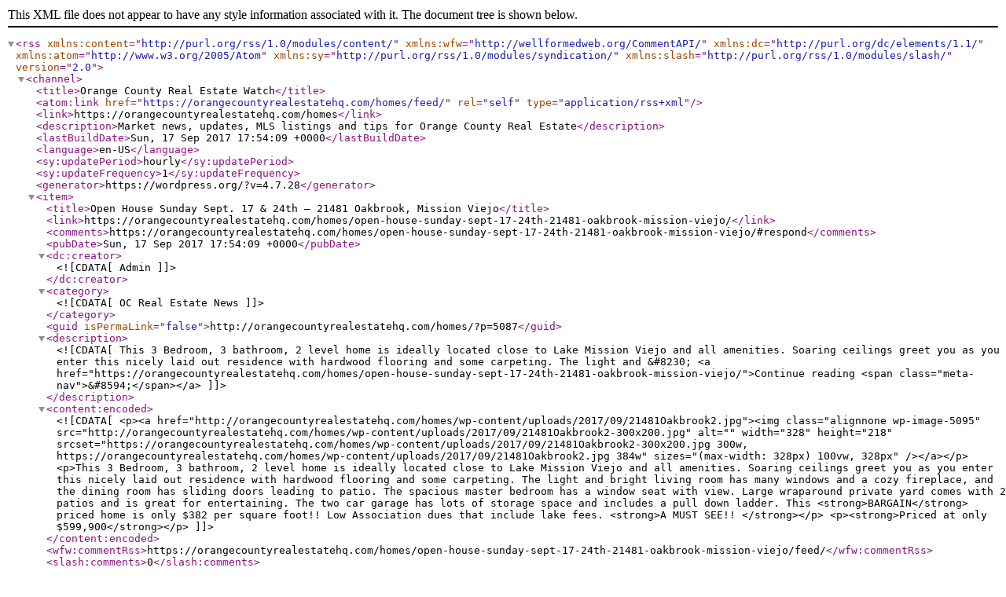

--- FILE ---
content_type: text/xml; charset=utf-8
request_url: http://feeds.feedburner.com/OCRealEstateWatch
body_size: 6584
content:
<?xml version="1.0" encoding="UTF-8"?><rss version="2.0"
	xmlns:content="http://purl.org/rss/1.0/modules/content/"
	xmlns:wfw="http://wellformedweb.org/CommentAPI/"
	xmlns:dc="http://purl.org/dc/elements/1.1/"
	xmlns:atom="http://www.w3.org/2005/Atom"
	xmlns:sy="http://purl.org/rss/1.0/modules/syndication/"
	xmlns:slash="http://purl.org/rss/1.0/modules/slash/"
	>

<channel>
	<title>Orange County Real Estate Watch</title>
	<atom:link href="https://orangecountyrealestatehq.com/homes/feed/" rel="self" type="application/rss+xml" />
	<link>https://orangecountyrealestatehq.com/homes</link>
	<description>Market news, updates, MLS listings and tips for Orange County Real Estate</description>
	<lastBuildDate>Sun, 17 Sep 2017 17:54:09 +0000</lastBuildDate>
	<language>en-US</language>
	<sy:updatePeriod>hourly</sy:updatePeriod>
	<sy:updateFrequency>1</sy:updateFrequency>
	<generator>https://wordpress.org/?v=4.7.28</generator>
	<item>
		<title>Open House Sunday Sept. 17 &#038; 24th &#8211; 21481 Oakbrook, Mission Viejo</title>
		<link>https://orangecountyrealestatehq.com/homes/open-house-sunday-sept-17-24th-21481-oakbrook-mission-viejo/</link>
		<comments>https://orangecountyrealestatehq.com/homes/open-house-sunday-sept-17-24th-21481-oakbrook-mission-viejo/#respond</comments>
		<pubDate>Sun, 17 Sep 2017 17:54:09 +0000</pubDate>
		<dc:creator><![CDATA[Admin]]></dc:creator>
				<category><![CDATA[OC Real Estate News]]></category>

		<guid isPermaLink="false">http://orangecountyrealestatehq.com/homes/?p=5087</guid>
		<description><![CDATA[This 3 Bedroom, 3 bathroom, 2 level home is ideally located close to Lake Mission Viejo and all amenities. Soaring ceilings greet you as you enter this nicely laid out residence with hardwood flooring and some carpeting. The light and &#8230; <a href="https://orangecountyrealestatehq.com/homes/open-house-sunday-sept-17-24th-21481-oakbrook-mission-viejo/">Continue reading <span class="meta-nav">&#8594;</span></a>]]></description>
				<content:encoded><![CDATA[<p><a href="http://orangecountyrealestatehq.com/homes/wp-content/uploads/2017/09/21481Oakbrook2.jpg"><img class="alignnone  wp-image-5095" src="http://orangecountyrealestatehq.com/homes/wp-content/uploads/2017/09/21481Oakbrook2-300x200.jpg" alt="" width="328" height="218" srcset="https://orangecountyrealestatehq.com/homes/wp-content/uploads/2017/09/21481Oakbrook2-300x200.jpg 300w, https://orangecountyrealestatehq.com/homes/wp-content/uploads/2017/09/21481Oakbrook2.jpg 384w" sizes="(max-width: 328px) 100vw, 328px" /></a></p>
<p>This 3 Bedroom, 3 bathroom, 2 level home is ideally located close to Lake Mission Viejo and all amenities. Soaring ceilings greet you as you enter this nicely laid out residence with hardwood flooring and some carpeting. The light and bright living room has many windows and a cozy fireplace, and the dining room has sliding doors leading to patio. The spacious master bedroom has a window seat with view. Large wraparound private yard comes with 2 patios and is great for entertaining. The two car garage has lots of storage space and includes a pull down ladder. This <strong>BARGAIN</strong> priced home is only $382 per square foot!! Low Association dues that include lake fees. <strong>A MUST SEE!! </strong></p>
<p><strong>Priced at only $599,900</strong></p>
]]></content:encoded>
			<wfw:commentRss>https://orangecountyrealestatehq.com/homes/open-house-sunday-sept-17-24th-21481-oakbrook-mission-viejo/feed/</wfw:commentRss>
		<slash:comments>0</slash:comments>
		</item>
		<item>
		<title>You&#8217;re Invited to a Special Open House</title>
		<link>https://orangecountyrealestatehq.com/homes/youre-invited-to-a-special-open-house-2/</link>
		<comments>https://orangecountyrealestatehq.com/homes/youre-invited-to-a-special-open-house-2/#respond</comments>
		<pubDate>Wed, 14 Jun 2017 20:12:22 +0000</pubDate>
		<dc:creator><![CDATA[David Mayes]]></dc:creator>
				<category><![CDATA[OC Real Estate News]]></category>

		<guid isPermaLink="false">http://orangecountyrealestatehq.com/homes/?p=5079</guid>
		<description><![CDATA[                                          27742 Higuera Mission Viejo Sunday, June 18, 2017 Open House: 1 &#8211; 5:00 pm   Absolutely gorgeous turn-key 4 bedrooms, 3 bath home, located on a safe cul-de-sac. Soaring Ceilings greet you as you enter this beautiful residence with stunning &#8230; <a href="https://orangecountyrealestatehq.com/homes/youre-invited-to-a-special-open-house-2/">Continue reading <span class="meta-nav">&#8594;</span></a>]]></description>
				<content:encoded><![CDATA[<p><b>                                         </b><img class="alignleft size-medium wp-image-5082" src="http://orangecountyrealestatehq.com/homes/wp-content/uploads/2017/06/GetMedia-300x200.jpg" alt="" width="300" height="200" srcset="https://orangecountyrealestatehq.com/homes/wp-content/uploads/2017/06/GetMedia-300x200.jpg 300w, https://orangecountyrealestatehq.com/homes/wp-content/uploads/2017/06/GetMedia.jpg 384w" sizes="(max-width: 300px) 100vw, 300px" /></p>
<p><b>27742 Higuera</b><br />
<strong>Mission Viejo</strong></p>
<p><strong>Sunday, June 18, 2017</strong><br />
<strong>Open House: 1 &#8211; 5:00 pm</strong></p>
<p><strong> </strong></p>
<p><strong>Absolutely gorgeous turn-key 4 bedrooms, 3 bath home, located on a safe cul-de-sac. Soaring Ceilings greet you as you enter this beautiful residence with stunning wood flooring throughout. Newly remodeled kitchen with granite counter tops and stainless steel appliances. This 1,882 s.f. home comes complete with large fenced wraparound yard, huge patio and grass area.</strong><strong>  </strong><strong>Close to shopping, schools. Park is 1 block from home. NO Mello Roos, Lake privileges. Low Association dues.</strong> <strong> </strong><strong>A MUST SEE!!<br />
</strong><br />
<strong>PRICED AT ONLY &#8211; $724,900</strong></p>
<p>Directions:  I-5 South – take  El Toro Rd  Exit<strong>, Left</strong> <strong>on El Toro Rd</strong> (go approximately 2 miles), <strong>Right on Trabuco Rd.</strong> (go approximately 1 mile), <strong>Left </strong>on <strong>Los Alisos Blvd. </strong> (go approximately 1mile), <strong>Right</strong> on <strong>Mustang Run </strong>(go 1 long block), <strong>Right</strong> on <strong>Crucero</strong> (go 2 blocks), <strong>Left</strong> on <strong>Higuera</strong> <strong> </strong>(home is on the right).<br />
<a href="http://orangecountyrealestatehq.com/homes/wp-content/uploads/2016/08/20DeerfieldPriceFinal-.pdf"> </a></p>
]]></content:encoded>
			<wfw:commentRss>https://orangecountyrealestatehq.com/homes/youre-invited-to-a-special-open-house-2/feed/</wfw:commentRss>
		<slash:comments>0</slash:comments>
		</item>
		<item>
		<title>Business News: In recovering housing market, the starter home remains elusive</title>
		<link>https://orangecountyrealestatehq.com/homes/business-news-in-recovering-housing-market-the-starter-home-remains-elusive/</link>
		<comments>https://orangecountyrealestatehq.com/homes/business-news-in-recovering-housing-market-the-starter-home-remains-elusive/#respond</comments>
		<pubDate>Sat, 27 Aug 2016 22:46:37 +0000</pubDate>
		<dc:creator><![CDATA[David Mayes]]></dc:creator>
				<category><![CDATA[Buyer Tips]]></category>
		<category><![CDATA[OC Real Estate News]]></category>
		<category><![CDATA[OC Real Estate Snapshot]]></category>

		<guid isPermaLink="false">http://orangecountyrealestatehq.com/homes/?p=5073</guid>
		<description><![CDATA[From BUSINESS NEWS  by  David Randall and Nichola Groom: Seeking a yard for her two dogs and proximity to her new government job, Alison Owen set out to buy a home this spring in the hot market of Austin, Texas. &#8230; <a href="https://orangecountyrealestatehq.com/homes/business-news-in-recovering-housing-market-the-starter-home-remains-elusive/">Continue reading <span class="meta-nav">&#8594;</span></a>]]></description>
				<content:encoded><![CDATA[<p><em>From BUSINESS NEWS</em>  by  David Randall and Nichola Groom:</p>
<p style="padding-left: 30px;"><span style="color: #3366ff;">Seeking a yard for her two dogs and proximity to her new government job, Alison Owen set out to buy a home this spring in the hot market of Austin, Texas.</span></p>
<p style="padding-left: 30px;"><span style="color: #3366ff;">Owen&#8217;s real estate agent warned the 28-year-old that she would face stiff competition in the market for entry-level homes &#8211; and he wasn&#8217;t kidding.</span></p>
<p><a href="http://www.reuters.com/article/us-usa-housing-starterhomes-insight-idUSKCN10L0FG">Click here for full article</a>.</p>
]]></content:encoded>
			<wfw:commentRss>https://orangecountyrealestatehq.com/homes/business-news-in-recovering-housing-market-the-starter-home-remains-elusive/feed/</wfw:commentRss>
		<slash:comments>0</slash:comments>
		</item>
		<item>
		<title>You&#8217;re Invited to a Special Open House</title>
		<link>https://orangecountyrealestatehq.com/homes/youre-invited-to-a-special-open-house/</link>
		<comments>https://orangecountyrealestatehq.com/homes/youre-invited-to-a-special-open-house/#respond</comments>
		<pubDate>Fri, 19 Aug 2016 18:11:25 +0000</pubDate>
		<dc:creator><![CDATA[David Mayes]]></dc:creator>
				<category><![CDATA[Buyer Tips]]></category>
		<category><![CDATA[OC Real Estate News]]></category>
		<category><![CDATA[OC Real Estate Reports]]></category>
		<category><![CDATA[Buyers]]></category>
		<category><![CDATA[home]]></category>
		<category><![CDATA[Homes]]></category>
		<category><![CDATA[Real Estate]]></category>

		<guid isPermaLink="false">http://orangecountyrealestatehq.com/homes/?p=5065</guid>
		<description><![CDATA[20 Deerfield Place Trabuco Canyon Saturday, August 20, 2016 Open: 12 noon &#8211; 4:00 pm Sunday, August 21, 2016 Open: 12 noon &#8211; 4:00 pm VIEW! VIEW! VIEW of Saddleback Mountain and Canyon! Absolutely gorgeous turn-key 4 bedroom, (loft &#8211; could &#8230; <a href="https://orangecountyrealestatehq.com/homes/youre-invited-to-a-special-open-house/">Continue reading <span class="meta-nav">&#8594;</span></a>]]></description>
				<content:encoded><![CDATA[<p><a href="http://orangecountyrealestatehq.com/homes/wp-content/uploads/2016/08/20DeerfieldPriceFinal-.pdf"><img class="alignleft size-medium wp-image-5036" src="http://orangecountyrealestatehq.com/homes/wp-content/uploads/2016/08/20DeerfieldFront1-300x200.jpg" alt="20DeerfieldFront1" width="300" height="200" srcset="https://orangecountyrealestatehq.com/homes/wp-content/uploads/2016/08/20DeerfieldFront1-300x200.jpg 300w, https://orangecountyrealestatehq.com/homes/wp-content/uploads/2016/08/20DeerfieldFront1-768x512.jpg 768w, https://orangecountyrealestatehq.com/homes/wp-content/uploads/2016/08/20DeerfieldFront1-1024x683.jpg 1024w" sizes="(max-width: 300px) 100vw, 300px" /></a></p>
<p><strong>20 Deerfield Place</strong><br />
<strong>Trabuco Canyon</strong></p>
<p><strong>Saturday, August 20, 2016</strong><br />
<strong>Open: 12 noon &#8211; 4:00 pm</strong></p>
<p><strong>Sunday, August 21, 2016</strong><br />
<strong>Open: 12 noon &#8211; 4:00 pm</strong></p>
<p><strong>VIEW! VIEW! VIEW </strong>of Saddleback Mountain and Canyon! Absolutely gorgeous turn-key 4 bedroom, (loft &#8211; could be 5<sup>th</sup> bedroom), 3 bath home, located on a safe cul-de-sac. Soaring Ceilings greet you as you enter this beautiful residence with stunning bamboo flooring throughout. The Master bedroom is very spacious and has an awesome view.  Newly remodeled kitchen comes with pantry, granite counter tops and center island with name-brand stainless steel appliances. The laundry room is equipped with utility sink and built in cabinets. The expansive, picturesque yard backs to private and peaceful greenbelt with breathtaking views. This 2,725 s.f. home comes complete with three car garage and is a bargain price at only $308 per square foot!!   NO Mello Roos and Low Association dues. <strong>A Must SEE!!  PRICED AT ONLY &#8211; $839,000</strong></p>
<p>Directions:  <strong>I-5 to El Toro Rd, East towards mountains, past Trabuco, Saddleback Church and Glenn Ranch Rd, Right on Valley Vista, left on Deerfield &#8211; home is on right near end of cul-de-sac.</strong></p>
<p><a href="http://orangecountyrealestatehq.com/homes/wp-content/uploads/2016/08/20DeerfieldPriceFinal-.pdf"> </a></p>
]]></content:encoded>
			<wfw:commentRss>https://orangecountyrealestatehq.com/homes/youre-invited-to-a-special-open-house/feed/</wfw:commentRss>
		<slash:comments>0</slash:comments>
		</item>
		<item>
		<title>Awesome VIEW Home in Trabuco Canyon</title>
		<link>https://orangecountyrealestatehq.com/homes/awesome-view-home-in-trabuco-canyon/</link>
		<comments>https://orangecountyrealestatehq.com/homes/awesome-view-home-in-trabuco-canyon/#respond</comments>
		<pubDate>Sat, 13 Aug 2016 01:27:11 +0000</pubDate>
		<dc:creator><![CDATA[David Mayes]]></dc:creator>
				<category><![CDATA[Buyer Tips]]></category>

		<guid isPermaLink="false">http://orangecountyrealestatehq.com/homes/?p=5035</guid>
		<description><![CDATA[VIEW! VIEW! VIEW of Saddleback Mountain and Canyon! Absolutely gorgeous turn-key 4 bedroom, (the roomy loft &#8211; could be 5th bedroom), 3 bath home, located on a safe cul-de-sac. Soaring Ceilings greet you as you enter this beautiful residence with &#8230; <a href="https://orangecountyrealestatehq.com/homes/awesome-view-home-in-trabuco-canyon/">Continue reading <span class="meta-nav">&#8594;</span></a>]]></description>
				<content:encoded><![CDATA[<div id="attachment_5055" style="width: 310px" class="wp-caption alignleft"><a href="http://orangecountyrealestatehq.com/homes/awesome-view-home-in-trabuco-canyon/mountainview2/"><img class="wp-image-5055 size-medium" title="View 1" src="http://orangecountyrealestatehq.com/homes/wp-content/uploads/2016/08/MountainView2-300x200.jpg" alt="MountainView2" width="300" height="200" srcset="https://orangecountyrealestatehq.com/homes/wp-content/uploads/2016/08/MountainView2-300x200.jpg 300w, https://orangecountyrealestatehq.com/homes/wp-content/uploads/2016/08/MountainView2-768x512.jpg 768w, https://orangecountyrealestatehq.com/homes/wp-content/uploads/2016/08/MountainView2-1024x683.jpg 1024w" sizes="(max-width: 300px) 100vw, 300px" /></a><p class="wp-caption-text">View 1</p></div>
<div id="attachment_5062" style="width: 310px" class="wp-caption alignleft"><a href="http://orangecountyrealestatehq.com/homes/awesome-view-home-in-trabuco-canyon/streetview/"><img class="wp-image-5062 size-medium" src="http://orangecountyrealestatehq.com/homes/wp-content/uploads/2016/08/StreetView-300x200.jpg" alt="StreetView" width="300" height="200" srcset="https://orangecountyrealestatehq.com/homes/wp-content/uploads/2016/08/StreetView-300x200.jpg 300w, https://orangecountyrealestatehq.com/homes/wp-content/uploads/2016/08/StreetView-768x512.jpg 768w, https://orangecountyrealestatehq.com/homes/wp-content/uploads/2016/08/StreetView-1024x683.jpg 1024w" sizes="(max-width: 300px) 100vw, 300px" /></a><p class="wp-caption-text">Deerfield Place</p></div>
<div id="attachment_5056" style="width: 310px" class="wp-caption alignleft"><a href="http://orangecountyrealestatehq.com/homes/awesome-view-home-in-trabuco-canyon/mountainview/"><img class="wp-image-5056 size-medium" src="http://orangecountyrealestatehq.com/homes/wp-content/uploads/2016/08/MountainView-300x200.jpg" alt="MountainView" width="300" height="200" srcset="https://orangecountyrealestatehq.com/homes/wp-content/uploads/2016/08/MountainView-300x200.jpg 300w, https://orangecountyrealestatehq.com/homes/wp-content/uploads/2016/08/MountainView-768x512.jpg 768w, https://orangecountyrealestatehq.com/homes/wp-content/uploads/2016/08/MountainView-1024x683.jpg 1024w" sizes="(max-width: 300px) 100vw, 300px" /></a><p class="wp-caption-text">View 2</p></div>
<div id="attachment_5036" style="width: 310px" class="wp-caption alignleft"><a href="http://orangecountyrealestatehq.com/homes/awesome-view-home-in-trabuco-canyon/20deerfieldfront1/"><img class="wp-image-5036 size-medium" src="http://orangecountyrealestatehq.com/homes/wp-content/uploads/2016/08/20DeerfieldFront1-300x200.jpg" alt="20DeerfieldFront1" width="300" height="200" srcset="https://orangecountyrealestatehq.com/homes/wp-content/uploads/2016/08/20DeerfieldFront1-300x200.jpg 300w, https://orangecountyrealestatehq.com/homes/wp-content/uploads/2016/08/20DeerfieldFront1-768x512.jpg 768w, https://orangecountyrealestatehq.com/homes/wp-content/uploads/2016/08/20DeerfieldFront1-1024x683.jpg 1024w" sizes="(max-width: 300px) 100vw, 300px" /></a><p class="wp-caption-text">Front of Home</p></div>
<p><strong> VIEW! VIEW! VIEW</strong> of Saddleback Mountain and Canyon! Absolutely gorgeous turn-key 4 bedroom, (the roomy loft &#8211; could be 5th bedroom), 3 bath home, located on a safe cul-de-sac. Soaring Ceilings greet you as you enter this beautiful residence with stunning bamboo flooring throughout. The Master bedroom is very spacious and has an awesome view.  Newly remodeled kitchen comes with pantry, granite counter tops and center island with name-brand stainless steel appliances. The laundry room is equipped with utility sink and built in cabinets. The expansive, picturesque yard backs to private and peaceful greenbelt with breathtaking views. This 2,725 s.f. home comes complete with three car garage and is a bargain price at only $308 per square foot!!   NO Mello Roos and Low Association dues.</p>
<p><strong>A MUST SEE! PRICED AT ONLY &#8211; $839,000</strong></p>
<div id="attachment_5041" style="width: 310px" class="wp-caption alignleft"><a href="http://orangecountyrealestatehq.com/homes/awesome-view-home-in-trabuco-canyon/img_6928/"><img class="wp-image-5041 size-medium" src="http://orangecountyrealestatehq.com/homes/wp-content/uploads/2016/08/IMG_6928-300x200.jpg" alt="IMG_6928" width="300" height="200" srcset="https://orangecountyrealestatehq.com/homes/wp-content/uploads/2016/08/IMG_6928-300x200.jpg 300w, https://orangecountyrealestatehq.com/homes/wp-content/uploads/2016/08/IMG_6928-768x512.jpg 768w, https://orangecountyrealestatehq.com/homes/wp-content/uploads/2016/08/IMG_6928.jpg 1024w" sizes="(max-width: 300px) 100vw, 300px" /></a><p class="wp-caption-text">Loft</p></div>
<div id="attachment_5051" style="width: 310px" class="wp-caption alignleft"><a href="http://orangecountyrealestatehq.com/homes/awesome-view-home-in-trabuco-canyon/img_7125/"><img class="wp-image-5051 size-medium" title="Front Door" src="http://orangecountyrealestatehq.com/homes/wp-content/uploads/2016/08/IMG_7125-300x200.jpg" alt="IMG_7125" width="300" height="200" srcset="https://orangecountyrealestatehq.com/homes/wp-content/uploads/2016/08/IMG_7125-300x200.jpg 300w, https://orangecountyrealestatehq.com/homes/wp-content/uploads/2016/08/IMG_7125-768x513.jpg 768w, https://orangecountyrealestatehq.com/homes/wp-content/uploads/2016/08/IMG_7125.jpg 1024w" sizes="(max-width: 300px) 100vw, 300px" /></a><p class="wp-caption-text">Front Door</p></div>
<div id="attachment_5042" style="width: 310px" class="wp-caption alignleft"><a href="http://orangecountyrealestatehq.com/homes/awesome-view-home-in-trabuco-canyon/img_6948/"><img class="wp-image-5042 size-medium" src="http://orangecountyrealestatehq.com/homes/wp-content/uploads/2016/08/IMG_6948-300x200.jpg" alt="IMG_6948" width="300" height="200" srcset="https://orangecountyrealestatehq.com/homes/wp-content/uploads/2016/08/IMG_6948-300x200.jpg 300w, https://orangecountyrealestatehq.com/homes/wp-content/uploads/2016/08/IMG_6948-768x513.jpg 768w, https://orangecountyrealestatehq.com/homes/wp-content/uploads/2016/08/IMG_6948.jpg 1024w" sizes="(max-width: 300px) 100vw, 300px" /></a><p class="wp-caption-text">Living Rm. 1</p></div>
<div id="attachment_5043" style="width: 310px" class="wp-caption alignleft"><a href="http://orangecountyrealestatehq.com/homes/awesome-view-home-in-trabuco-canyon/img_6958/"><img class="wp-image-5043 size-medium" src="http://orangecountyrealestatehq.com/homes/wp-content/uploads/2016/08/IMG_6958-300x200.jpg" alt="IMG_6958" width="300" height="200" srcset="https://orangecountyrealestatehq.com/homes/wp-content/uploads/2016/08/IMG_6958-300x200.jpg 300w, https://orangecountyrealestatehq.com/homes/wp-content/uploads/2016/08/IMG_6958-768x512.jpg 768w, https://orangecountyrealestatehq.com/homes/wp-content/uploads/2016/08/IMG_6958.jpg 1024w" sizes="(max-width: 300px) 100vw, 300px" /></a><p class="wp-caption-text">Dining Rm.</p></div>
<div id="attachment_5044" style="width: 310px" class="wp-caption alignleft"><a href="http://orangecountyrealestatehq.com/homes/awesome-view-home-in-trabuco-canyon/img_6964/"><img class="wp-image-5044 size-medium" src="http://orangecountyrealestatehq.com/homes/wp-content/uploads/2016/08/IMG_6964-300x200.jpg" alt="IMG_6964" width="300" height="200" srcset="https://orangecountyrealestatehq.com/homes/wp-content/uploads/2016/08/IMG_6964-300x200.jpg 300w, https://orangecountyrealestatehq.com/homes/wp-content/uploads/2016/08/IMG_6964-768x512.jpg 768w, https://orangecountyrealestatehq.com/homes/wp-content/uploads/2016/08/IMG_6964.jpg 1024w" sizes="(max-width: 300px) 100vw, 300px" /></a><p class="wp-caption-text">Living Rm. 2</p></div>
<div id="attachment_5046" style="width: 310px" class="wp-caption alignleft"><a href="http://orangecountyrealestatehq.com/homes/awesome-view-home-in-trabuco-canyon/img_7005/"><img class="wp-image-5046 size-medium" src="http://orangecountyrealestatehq.com/homes/wp-content/uploads/2016/08/IMG_7005-300x200.jpg" alt="IMG_7005" width="300" height="200" srcset="https://orangecountyrealestatehq.com/homes/wp-content/uploads/2016/08/IMG_7005-300x200.jpg 300w, https://orangecountyrealestatehq.com/homes/wp-content/uploads/2016/08/IMG_7005-768x512.jpg 768w, https://orangecountyrealestatehq.com/homes/wp-content/uploads/2016/08/IMG_7005.jpg 1024w" sizes="(max-width: 300px) 100vw, 300px" /></a><p class="wp-caption-text">Backyard 1</p></div>
<div id="attachment_5045" style="width: 310px" class="wp-caption alignleft"><a href="http://orangecountyrealestatehq.com/homes/awesome-view-home-in-trabuco-canyon/img_6987/"><img class="wp-image-5045 size-medium" src="http://orangecountyrealestatehq.com/homes/wp-content/uploads/2016/08/IMG_6987-300x200.jpg" alt="IMG_6987" width="300" height="200" srcset="https://orangecountyrealestatehq.com/homes/wp-content/uploads/2016/08/IMG_6987-300x200.jpg 300w, https://orangecountyrealestatehq.com/homes/wp-content/uploads/2016/08/IMG_6987-768x512.jpg 768w, https://orangecountyrealestatehq.com/homes/wp-content/uploads/2016/08/IMG_6987.jpg 1024w" sizes="(max-width: 300px) 100vw, 300px" /></a><p class="wp-caption-text">Patio</p></div>
<div id="attachment_5047" style="width: 310px" class="wp-caption alignleft"><a href="http://orangecountyrealestatehq.com/homes/awesome-view-home-in-trabuco-canyon/img_7024/"><img class="wp-image-5047 size-medium" src="http://orangecountyrealestatehq.com/homes/wp-content/uploads/2016/08/IMG_7024-300x200.jpg" alt="IMG_7024" width="300" height="200" srcset="https://orangecountyrealestatehq.com/homes/wp-content/uploads/2016/08/IMG_7024-300x200.jpg 300w, https://orangecountyrealestatehq.com/homes/wp-content/uploads/2016/08/IMG_7024-768x512.jpg 768w, https://orangecountyrealestatehq.com/homes/wp-content/uploads/2016/08/IMG_7024.jpg 1024w" sizes="(max-width: 300px) 100vw, 300px" /></a><p class="wp-caption-text">Backyard 2</p></div>
<div id="attachment_5048" style="width: 310px" class="wp-caption alignleft"><a href="http://orangecountyrealestatehq.com/homes/awesome-view-home-in-trabuco-canyon/img_7031/"><img class="wp-image-5048 size-medium" src="http://orangecountyrealestatehq.com/homes/wp-content/uploads/2016/08/IMG_7031-300x200.jpg" alt="IMG_7031" width="300" height="200" srcset="https://orangecountyrealestatehq.com/homes/wp-content/uploads/2016/08/IMG_7031-300x200.jpg 300w, https://orangecountyrealestatehq.com/homes/wp-content/uploads/2016/08/IMG_7031-768x512.jpg 768w, https://orangecountyrealestatehq.com/homes/wp-content/uploads/2016/08/IMG_7031.jpg 1024w" sizes="(max-width: 300px) 100vw, 300px" /></a><p class="wp-caption-text">Kitchen 1</p></div>
<div id="attachment_5049" style="width: 310px" class="wp-caption alignleft"><a href="http://orangecountyrealestatehq.com/homes/awesome-view-home-in-trabuco-canyon/img_7057/"><img class="wp-image-5049 size-medium" src="http://orangecountyrealestatehq.com/homes/wp-content/uploads/2016/08/IMG_7057-300x200.jpg" alt="IMG_7057" width="300" height="200" srcset="https://orangecountyrealestatehq.com/homes/wp-content/uploads/2016/08/IMG_7057-300x200.jpg 300w, https://orangecountyrealestatehq.com/homes/wp-content/uploads/2016/08/IMG_7057-768x512.jpg 768w, https://orangecountyrealestatehq.com/homes/wp-content/uploads/2016/08/IMG_7057.jpg 1024w" sizes="(max-width: 300px) 100vw, 300px" /></a><p class="wp-caption-text">Kitchen 2</p></div>
<div id="attachment_5050" style="width: 310px" class="wp-caption alignleft"><a href="http://orangecountyrealestatehq.com/homes/awesome-view-home-in-trabuco-canyon/img_7066/"><img class="wp-image-5050 size-medium" src="http://orangecountyrealestatehq.com/homes/wp-content/uploads/2016/08/IMG_7066-300x200.jpg" alt="IMG_7066" width="300" height="200" srcset="https://orangecountyrealestatehq.com/homes/wp-content/uploads/2016/08/IMG_7066-300x200.jpg 300w, https://orangecountyrealestatehq.com/homes/wp-content/uploads/2016/08/IMG_7066-768x512.jpg 768w, https://orangecountyrealestatehq.com/homes/wp-content/uploads/2016/08/IMG_7066.jpg 1024w" sizes="(max-width: 300px) 100vw, 300px" /></a><p class="wp-caption-text">Family Rm.</p></div>
]]></content:encoded>
			<wfw:commentRss>https://orangecountyrealestatehq.com/homes/awesome-view-home-in-trabuco-canyon/feed/</wfw:commentRss>
		<slash:comments>0</slash:comments>
		</item>
		<item>
		<title>Eva Velez has a New Home</title>
		<link>https://orangecountyrealestatehq.com/homes/eva-velez-has-a-new-home/</link>
		<comments>https://orangecountyrealestatehq.com/homes/eva-velez-has-a-new-home/#respond</comments>
		<pubDate>Sat, 16 Jul 2016 23:06:53 +0000</pubDate>
		<dc:creator><![CDATA[David Mayes]]></dc:creator>
				<category><![CDATA[OC Real Estate News]]></category>

		<guid isPermaLink="false">http://orangecountyrealestatehq.com/homes/?p=5028</guid>
		<description><![CDATA[Eva Velez obtains the keys to her new home in Seal Beach from her realtor, David Mayes]]></description>
				<content:encoded><![CDATA[<p style="text-align: center;">Eva Velez obtains the keys to her new home in Seal Beach from her realtor, David Mayes<img class="aligncenter wp-image-5029 size-large" src="http://orangecountyrealestatehq.com/homes/wp-content/uploads/2016/07/SOLDPhoto-1024x683.jpg" alt="SOLDPhoto" width="640" height="427" srcset="https://orangecountyrealestatehq.com/homes/wp-content/uploads/2016/07/SOLDPhoto-1024x683.jpg 1024w, https://orangecountyrealestatehq.com/homes/wp-content/uploads/2016/07/SOLDPhoto-300x200.jpg 300w, https://orangecountyrealestatehq.com/homes/wp-content/uploads/2016/07/SOLDPhoto-768x512.jpg 768w" sizes="(max-width: 640px) 100vw, 640px" /></p>
]]></content:encoded>
			<wfw:commentRss>https://orangecountyrealestatehq.com/homes/eva-velez-has-a-new-home/feed/</wfw:commentRss>
		<slash:comments>0</slash:comments>
		</item>
		<item>
		<title>The O C Register: $645,000 &#8211; How O.C. home prices got back to pre-recession peak, and why experts aren&#8217;t worried</title>
		<link>https://orangecountyrealestatehq.com/homes/the-o-c-register-645000-how-o-c-home-prices-got-back-to-pre-recession-peak-and-why-experts-arent-worried/</link>
		<comments>https://orangecountyrealestatehq.com/homes/the-o-c-register-645000-how-o-c-home-prices-got-back-to-pre-recession-peak-and-why-experts-arent-worried/#respond</comments>
		<pubDate>Wed, 18 May 2016 19:26:47 +0000</pubDate>
		<dc:creator><![CDATA[David Mayes]]></dc:creator>
				<category><![CDATA[Buyer Tips]]></category>
		<category><![CDATA[OC Real Estate News]]></category>
		<category><![CDATA[OC Real Estate Reports]]></category>
		<category><![CDATA[OC Real Estate Snapshot]]></category>
		<category><![CDATA[Seller Tips]]></category>
		<category><![CDATA[Buyers]]></category>
		<category><![CDATA[home sales]]></category>
		<category><![CDATA[Market trend]]></category>
		<category><![CDATA[Orange County]]></category>
		<category><![CDATA[Real Estate]]></category>
		<category><![CDATA[statistics]]></category>

		<guid isPermaLink="false">http://orangecountyrealestatehq.com/homes/?p=5021</guid>
		<description><![CDATA[From The ORANGE COUNTY REGISTER by Jeff Collins, The median price of a home – or price at the midpoint of all sales – hit $645,000 in April, making Orange County the first Southern California county to get back to &#8230; <a href="https://orangecountyrealestatehq.com/homes/the-o-c-register-645000-how-o-c-home-prices-got-back-to-pre-recession-peak-and-why-experts-arent-worried/">Continue reading <span class="meta-nav">&#8594;</span></a>]]></description>
				<content:encoded><![CDATA[<p>From The ORANGE COUNTY REGISTER by Jeff Collins,</p>
<p style="padding-left: 30px;"><span style="color: #3366ff;">The median price of a home – or price at the midpoint of all sales – hit $645,000 in April, making Orange County the first Southern California county to get back to pre-recession prices, according to CoreLogic data.</span></p>
<p><a href="http://www.ocregister.com/articles/percent-716148-prices-home.html" target="_blank">For complete article click here</a>.</p>
]]></content:encoded>
			<wfw:commentRss>https://orangecountyrealestatehq.com/homes/the-o-c-register-645000-how-o-c-home-prices-got-back-to-pre-recession-peak-and-why-experts-arent-worried/feed/</wfw:commentRss>
		<slash:comments>0</slash:comments>
		</item>
		<item>
		<title>Rare Opportunity on Lake Mission Viejo: $2,400,000</title>
		<link>https://orangecountyrealestatehq.com/homes/rare-opportunity-on-lake-mission-viejo-2400000/</link>
		<comments>https://orangecountyrealestatehq.com/homes/rare-opportunity-on-lake-mission-viejo-2400000/#respond</comments>
		<pubDate>Sat, 05 Mar 2016 02:27:41 +0000</pubDate>
		<dc:creator><![CDATA[David Mayes]]></dc:creator>
				<category><![CDATA[Buyer Tips]]></category>
		<category><![CDATA[Just Listed]]></category>
		<category><![CDATA[OC Real Estate News]]></category>
		<category><![CDATA[OC Real Estate Reports]]></category>
		<category><![CDATA[Buyers]]></category>

		<guid isPermaLink="false">http://orangecountyrealestatehq.com/homes/?p=4995</guid>
		<description><![CDATA[Enjoy year round resort living at this breathtaking custom built lakefront estate. The beautifully and magnificently styled home on this idyllic location, with its elegant interior, offers an abundance of the very best amenities including a home theater, full circuit &#8230; <a href="https://orangecountyrealestatehq.com/homes/rare-opportunity-on-lake-mission-viejo-2400000/">Continue reading <span class="meta-nav">&#8594;</span></a>]]></description>
				<content:encoded><![CDATA[<p>Enjoy year round resort living at this breathtaking custom built lakefront estate. The beautifully and magnificently styled home on this idyllic location, with its elegant interior, offers an abundance of the very best amenities including a home theater, full circuit workout fitness center, sauna and an elevator. This 8200 sf masterpiece of a home comes complete with 6 bedrooms, 5.5 bathrooms (all with jetted tubs), gourmet Chef’s kitchen, cozy fireplaces, marble floors, soaring ceilings, balconies, an in-ground lap pool/spa, three car garage and panoramic Lake views. Other lakeside leisure activities include: boating, fishing, paddle-boarding, kayaking, and swimming. Home is Ideally Suited for use as a: Retreat for Major Recording Artists, Small Group Retreat for a Mega Church, Temporary Residence for Reality Show Contestants.<img class="alignleft size-medium wp-image-5006" src="http://orangecountyrealestatehq.com/homes/wp-content/uploads/2016/03/FrontMLS-300x200.jpg" alt="FrontMLS" width="300" height="200" srcset="https://orangecountyrealestatehq.com/homes/wp-content/uploads/2016/03/FrontMLS-300x200.jpg 300w, https://orangecountyrealestatehq.com/homes/wp-content/uploads/2016/03/FrontMLS-768x512.jpg 768w, https://orangecountyrealestatehq.com/homes/wp-content/uploads/2016/03/FrontMLS.jpg 795w" sizes="(max-width: 300px) 100vw, 300px" /> <img class="alignleft size-medium wp-image-5007" src="http://orangecountyrealestatehq.com/homes/wp-content/uploads/2016/03/LakeView1-300x200.jpg" alt="LakeView1" width="300" height="200" srcset="https://orangecountyrealestatehq.com/homes/wp-content/uploads/2016/03/LakeView1-300x200.jpg 300w, https://orangecountyrealestatehq.com/homes/wp-content/uploads/2016/03/LakeView1-768x512.jpg 768w, https://orangecountyrealestatehq.com/homes/wp-content/uploads/2016/03/LakeView1.jpg 795w" sizes="(max-width: 300px) 100vw, 300px" /> <img class="alignleft size-medium wp-image-5008" src="http://orangecountyrealestatehq.com/homes/wp-content/uploads/2016/03/DiningRoom-300x200.jpg" alt="DiningRoom" width="300" height="200" srcset="https://orangecountyrealestatehq.com/homes/wp-content/uploads/2016/03/DiningRoom-300x200.jpg 300w, https://orangecountyrealestatehq.com/homes/wp-content/uploads/2016/03/DiningRoom-768x512.jpg 768w, https://orangecountyrealestatehq.com/homes/wp-content/uploads/2016/03/DiningRoom.jpg 795w" sizes="(max-width: 300px) 100vw, 300px" /> <img class="alignleft size-medium wp-image-5009" src="http://orangecountyrealestatehq.com/homes/wp-content/uploads/2016/03/EatingNook-300x200.jpg" alt="EatingNook" width="300" height="200" srcset="https://orangecountyrealestatehq.com/homes/wp-content/uploads/2016/03/EatingNook-300x200.jpg 300w, https://orangecountyrealestatehq.com/homes/wp-content/uploads/2016/03/EatingNook-768x512.jpg 768w, https://orangecountyrealestatehq.com/homes/wp-content/uploads/2016/03/EatingNook.jpg 795w" sizes="(max-width: 300px) 100vw, 300px" /> <img class="alignleft size-medium wp-image-5010" src="http://orangecountyrealestatehq.com/homes/wp-content/uploads/2016/03/FamilyRoom-300x200.jpg" alt="FamilyRoom" width="300" height="200" srcset="https://orangecountyrealestatehq.com/homes/wp-content/uploads/2016/03/FamilyRoom-300x200.jpg 300w, https://orangecountyrealestatehq.com/homes/wp-content/uploads/2016/03/FamilyRoom-768x512.jpg 768w, https://orangecountyrealestatehq.com/homes/wp-content/uploads/2016/03/FamilyRoom.jpg 795w" sizes="(max-width: 300px) 100vw, 300px" /> <img class="alignleft size-medium wp-image-5011" src="http://orangecountyrealestatehq.com/homes/wp-content/uploads/2016/03/FitnessCenter-300x200.jpg" alt="FitnessCenter" width="300" height="200" srcset="https://orangecountyrealestatehq.com/homes/wp-content/uploads/2016/03/FitnessCenter-300x200.jpg 300w, https://orangecountyrealestatehq.com/homes/wp-content/uploads/2016/03/FitnessCenter-768x512.jpg 768w, https://orangecountyrealestatehq.com/homes/wp-content/uploads/2016/03/FitnessCenter.jpg 795w" sizes="(max-width: 300px) 100vw, 300px" /> <img class="alignleft size-medium wp-image-5012" src="http://orangecountyrealestatehq.com/homes/wp-content/uploads/2016/03/HomeTheater-300x200.jpg" alt="HomeTheater" width="300" height="200" srcset="https://orangecountyrealestatehq.com/homes/wp-content/uploads/2016/03/HomeTheater-300x200.jpg 300w, https://orangecountyrealestatehq.com/homes/wp-content/uploads/2016/03/HomeTheater-768x512.jpg 768w, https://orangecountyrealestatehq.com/homes/wp-content/uploads/2016/03/HomeTheater.jpg 795w" sizes="(max-width: 300px) 100vw, 300px" /> <img class="alignleft size-medium wp-image-5013" src="http://orangecountyrealestatehq.com/homes/wp-content/uploads/2016/03/LakeView2-300x200.jpg" alt="LakeView2" width="300" height="200" srcset="https://orangecountyrealestatehq.com/homes/wp-content/uploads/2016/03/LakeView2-300x200.jpg 300w, https://orangecountyrealestatehq.com/homes/wp-content/uploads/2016/03/LakeView2-768x512.jpg 768w, https://orangecountyrealestatehq.com/homes/wp-content/uploads/2016/03/LakeView2.jpg 795w" sizes="(max-width: 300px) 100vw, 300px" /> <img class="alignleft size-medium wp-image-5014" src="http://orangecountyrealestatehq.com/homes/wp-content/uploads/2016/03/LivingRoom2-300x200.jpg" alt="LivingRoom2" width="300" height="200" srcset="https://orangecountyrealestatehq.com/homes/wp-content/uploads/2016/03/LivingRoom2-300x200.jpg 300w, https://orangecountyrealestatehq.com/homes/wp-content/uploads/2016/03/LivingRoom2-768x512.jpg 768w, https://orangecountyrealestatehq.com/homes/wp-content/uploads/2016/03/LivingRoom2.jpg 795w" sizes="(max-width: 300px) 100vw, 300px" /> <img class="alignleft size-medium wp-image-5015" src="http://orangecountyrealestatehq.com/homes/wp-content/uploads/2016/03/MasterBedroom1-300x200.jpg" alt="MasterBedroom1" width="300" height="200" srcset="https://orangecountyrealestatehq.com/homes/wp-content/uploads/2016/03/MasterBedroom1-300x200.jpg 300w, https://orangecountyrealestatehq.com/homes/wp-content/uploads/2016/03/MasterBedroom1-768x512.jpg 768w, https://orangecountyrealestatehq.com/homes/wp-content/uploads/2016/03/MasterBedroom1.jpg 795w" sizes="(max-width: 300px) 100vw, 300px" /> <img class="alignleft size-medium wp-image-5016" src="http://orangecountyrealestatehq.com/homes/wp-content/uploads/2016/03/RecordingStudio-300x200.jpg" alt="RecordingStudio" width="300" height="200" srcset="https://orangecountyrealestatehq.com/homes/wp-content/uploads/2016/03/RecordingStudio-300x200.jpg 300w, https://orangecountyrealestatehq.com/homes/wp-content/uploads/2016/03/RecordingStudio.jpg 640w" sizes="(max-width: 300px) 100vw, 300px" /> <img class="alignleft size-medium wp-image-5017" src="http://orangecountyrealestatehq.com/homes/wp-content/uploads/2016/03/RecordingStudio2-300x200.jpg" alt="RecordingStudio2" width="300" height="200" srcset="https://orangecountyrealestatehq.com/homes/wp-content/uploads/2016/03/RecordingStudio2-300x200.jpg 300w, https://orangecountyrealestatehq.com/homes/wp-content/uploads/2016/03/RecordingStudio2.jpg 640w" sizes="(max-width: 300px) 100vw, 300px" /></p>
]]></content:encoded>
			<wfw:commentRss>https://orangecountyrealestatehq.com/homes/rare-opportunity-on-lake-mission-viejo-2400000/feed/</wfw:commentRss>
		<slash:comments>0</slash:comments>
		</item>
		<item>
		<title>Spectacular Lakefront &#8211; Complete with newer Recording Studio and XL 9000 K series Console</title>
		<link>https://orangecountyrealestatehq.com/homes/spectacular-lakefront-complete-with-newer-recording-studio-and-xl-9000-k-series-console/</link>
		<comments>https://orangecountyrealestatehq.com/homes/spectacular-lakefront-complete-with-newer-recording-studio-and-xl-9000-k-series-console/#respond</comments>
		<pubDate>Thu, 04 Feb 2016 19:38:45 +0000</pubDate>
		<dc:creator><![CDATA[David Mayes]]></dc:creator>
				<category><![CDATA[OC Real Estate News]]></category>

		<guid isPermaLink="false">http://orangecountyrealestatehq.com/homes/?p=4997</guid>
		<description><![CDATA[]]></description>
				<content:encoded><![CDATA[<p class="dsidx-error">We're sorry, but we couldn't find MLS # oc16017156 in our database. This property may be a new listing or possibly taken off the market. Please check back again.</p>
]]></content:encoded>
			<wfw:commentRss>https://orangecountyrealestatehq.com/homes/spectacular-lakefront-complete-with-newer-recording-studio-and-xl-9000-k-series-console/feed/</wfw:commentRss>
		<slash:comments>0</slash:comments>
		</item>
		<item>
		<title>Weekly Mortgage Newsletter</title>
		<link>https://orangecountyrealestatehq.com/homes/weekly-mortgage-newsletter/</link>
		<comments>https://orangecountyrealestatehq.com/homes/weekly-mortgage-newsletter/#respond</comments>
		<pubDate>Fri, 29 Jan 2016 12:35:42 +0000</pubDate>
		<dc:creator><![CDATA[David Mayes]]></dc:creator>
				<category><![CDATA[Buyer Tips]]></category>
		<category><![CDATA[OC Real Estate News]]></category>
		<category><![CDATA[OC Real Estate Reports]]></category>
		<category><![CDATA[Buyers]]></category>
		<category><![CDATA[Market trend]]></category>

		<guid isPermaLink="false">http://orangecountyrealestatehq.com/homes/?p=4992</guid>
		<description><![CDATA[From the Weekly Mortgage Newsletter by M. J. Lachica Mortgage rates continued to follow equities, last week, slumping downward as global concerns dominated discussion, along with an economy showing signs of deceleration. The LEI revealed a small decline, while weekly &#8230; <a href="https://orangecountyrealestatehq.com/homes/weekly-mortgage-newsletter/">Continue reading <span class="meta-nav">&#8594;</span></a>]]></description>
				<content:encoded><![CDATA[<p>From the<em> Weekly Mortgage Newsletter</em> by M. J. Lachica</p>
<p style="padding-left: 30px;"><span style="color: #3366ff;">Mortgage rates continued to follow equities, last week, slumping downward as global concerns dominated discussion, along with an economy showing signs of deceleration. The LEI revealed a small decline, while weekly applications for jobless claims crept close to the 300K mark. Fortunately, inflation continues to remain docile, with the core CPI sporting a nominal 0.1% increase. Existing Home Sales skyrocketed upward, climbing by a record-setting 14.7%. </span></p>
<p><a href="http://www.mortgageupdate.biz/MJLachicasWeeklyMortgageNewsletter.pdf" target="_blank">For complete newsletter Click Here</a>.</p>
<p>&nbsp;</p>
]]></content:encoded>
			<wfw:commentRss>https://orangecountyrealestatehq.com/homes/weekly-mortgage-newsletter/feed/</wfw:commentRss>
		<slash:comments>0</slash:comments>
		</item>
	</channel>
</rss>
